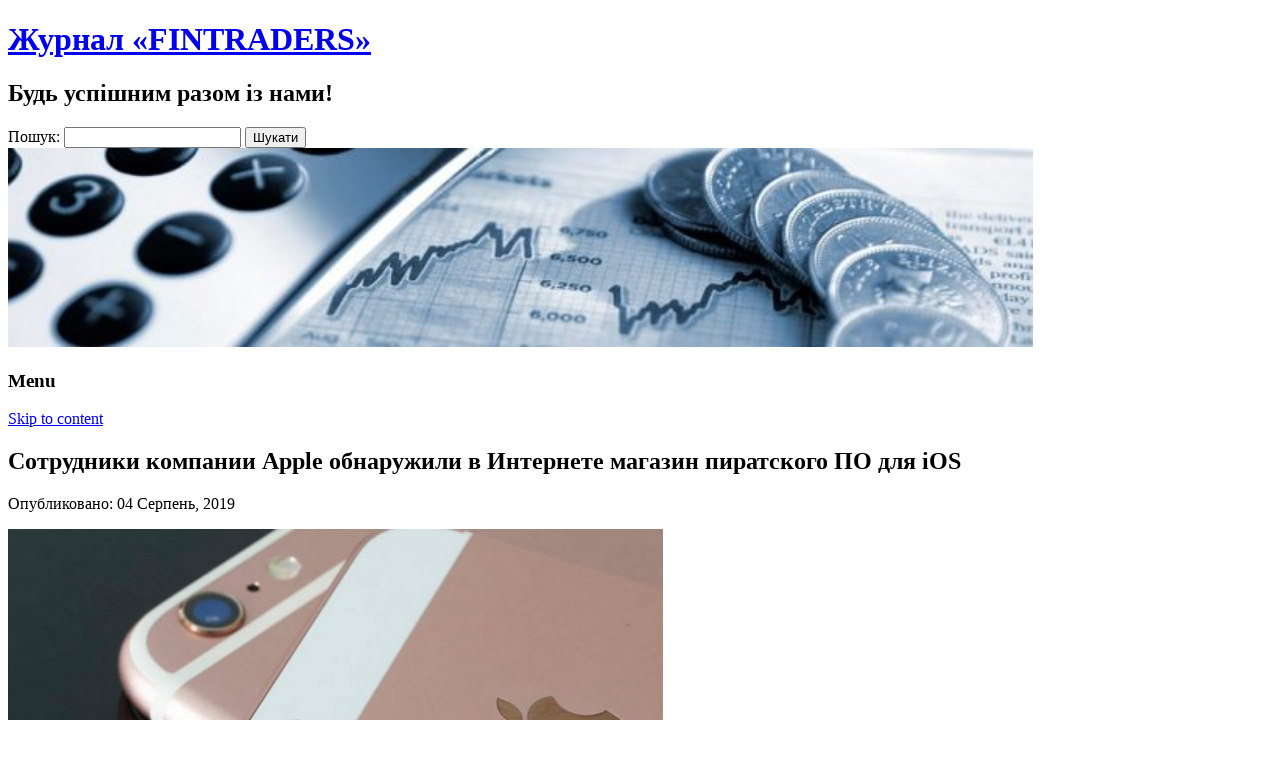

--- FILE ---
content_type: text/html; charset=UTF-8
request_url: http://fintraders.pp.ua/sotrudniki-kompanii-apple-obnaruzhili-v-internete-magazin-piratskogo-po-dlya-ios.html
body_size: 5779
content:
<!DOCTYPE html>
<!--[if IE 7]>
<html class="ie ie7" lang="uk">
<![endif]-->
<!--[if IE 8]>
<html class="ie ie8" lang="uk">
<![endif]-->
<!--[if !(IE 7) | !(IE 8)  ]><!-->
<html lang="uk">
<!--<![endif]-->
	<head>
		<meta charset="UTF-8" />
		<meta name="viewport" content="width=device-width" />
		<title>Журнал «FINTRADERS» | Сотрудники компании Apple обнаружили в Интернете магазин пиратского ПО для iOS</title>
		<link rel="profile" href="http://gmpg.org/xfn/11" />
		<link rel="pingback" href="http://fintraders.pp.ua/xmlrpc.php" />
		<!--[if lt IE 9]>
		<script src="http://fintraders.pp.ua/wp-content/themes/43-forest/inc/html5.js" type="text/javascript"></script>
		<![endif]-->
		<link rel='dns-prefetch' href='//s.w.org' />
<link rel="alternate" type="application/rss+xml" title="Журнал «FINTRADERS» &raquo; стрічка" href="http://fintraders.pp.ua/feed" />
<link rel="alternate" type="application/rss+xml" title="Журнал «FINTRADERS» &raquo; Канал коментарів" href="http://fintraders.pp.ua/comments/feed" />
		<script type="text/javascript">
			window._wpemojiSettings = {"baseUrl":"https:\/\/s.w.org\/images\/core\/emoji\/2.2.1\/72x72\/","ext":".png","svgUrl":"https:\/\/s.w.org\/images\/core\/emoji\/2.2.1\/svg\/","svgExt":".svg","source":{"concatemoji":"http:\/\/fintraders.pp.ua\/wp-includes\/js\/wp-emoji-release.min.js?ver=ee88d2586213d37eda82d6d236493ad4"}};
			!function(t,a,e){var r,n,i,o=a.createElement("canvas"),l=o.getContext&&o.getContext("2d");function c(t){var e=a.createElement("script");e.src=t,e.defer=e.type="text/javascript",a.getElementsByTagName("head")[0].appendChild(e)}for(i=Array("flag","emoji4"),e.supports={everything:!0,everythingExceptFlag:!0},n=0;n<i.length;n++)e.supports[i[n]]=function(t){var e,a=String.fromCharCode;if(!l||!l.fillText)return!1;switch(l.clearRect(0,0,o.width,o.height),l.textBaseline="top",l.font="600 32px Arial",t){case"flag":return(l.fillText(a(55356,56826,55356,56819),0,0),o.toDataURL().length<3e3)?!1:(l.clearRect(0,0,o.width,o.height),l.fillText(a(55356,57331,65039,8205,55356,57096),0,0),e=o.toDataURL(),l.clearRect(0,0,o.width,o.height),l.fillText(a(55356,57331,55356,57096),0,0),e!==o.toDataURL());case"emoji4":return l.fillText(a(55357,56425,55356,57341,8205,55357,56507),0,0),e=o.toDataURL(),l.clearRect(0,0,o.width,o.height),l.fillText(a(55357,56425,55356,57341,55357,56507),0,0),e!==o.toDataURL()}return!1}(i[n]),e.supports.everything=e.supports.everything&&e.supports[i[n]],"flag"!==i[n]&&(e.supports.everythingExceptFlag=e.supports.everythingExceptFlag&&e.supports[i[n]]);e.supports.everythingExceptFlag=e.supports.everythingExceptFlag&&!e.supports.flag,e.DOMReady=!1,e.readyCallback=function(){e.DOMReady=!0},e.supports.everything||(r=function(){e.readyCallback()},a.addEventListener?(a.addEventListener("DOMContentLoaded",r,!1),t.addEventListener("load",r,!1)):(t.attachEvent("onload",r),a.attachEvent("onreadystatechange",function(){"complete"===a.readyState&&e.readyCallback()})),(r=e.source||{}).concatemoji?c(r.concatemoji):r.wpemoji&&r.twemoji&&(c(r.twemoji),c(r.wpemoji)))}(window,document,window._wpemojiSettings);
		</script>
		<style type="text/css">
img.wp-smiley,
img.emoji {
	display: inline !important;
	border: none !important;
	box-shadow: none !important;
	height: 1em !important;
	width: 1em !important;
	margin: 0 .07em !important;
	vertical-align: -0.1em !important;
	background: none !important;
	padding: 0 !important;
}
</style>
<link rel='stylesheet' id='rcg-forest-style-css'  href='http://fintraders.pp.ua/wp-content/themes/43-forest/style.css?ver=ee88d2586213d37eda82d6d236493ad4' type='text/css' media='all' />
<!--[if lt IE 9]>
<link rel='stylesheet' id='rcg-forest-ie-css'  href='http://fintraders.pp.ua/wp-content/themes/43-forest/inc/ie.css?ver=20130708' type='text/css' media='all' />
<![endif]-->
<link rel='https://api.w.org/' href='http://fintraders.pp.ua/wp-json/' />
<link rel="EditURI" type="application/rsd+xml" title="RSD" href="http://fintraders.pp.ua/xmlrpc.php?rsd" />
<link rel="wlwmanifest" type="application/wlwmanifest+xml" href="http://fintraders.pp.ua/wp-includes/wlwmanifest.xml" /> 

<link rel="canonical" href="http://fintraders.pp.ua/sotrudniki-kompanii-apple-obnaruzhili-v-internete-magazin-piratskogo-po-dlya-ios.html" />
<link rel='shortlink' href='http://fintraders.pp.ua/?p=1486' />
<link rel="alternate" type="application/json+oembed" href="http://fintraders.pp.ua/wp-json/oembed/1.0/embed?url=http%3A%2F%2Ffintraders.pp.ua%2Fsotrudniki-kompanii-apple-obnaruzhili-v-internete-magazin-piratskogo-po-dlya-ios.html" />
<link rel="alternate" type="text/xml+oembed" href="http://fintraders.pp.ua/wp-json/oembed/1.0/embed?url=http%3A%2F%2Ffintraders.pp.ua%2Fsotrudniki-kompanii-apple-obnaruzhili-v-internete-magazin-piratskogo-po-dlya-ios.html&#038;format=xml" />
</head>
<body class="page-template-default page page-id-1486">
		<div id="global" class="hfeed base">
			<div id="top1" class="site-top1">
				<div class="site-top-center">
					<header id="titlehead" class="site-header" role="banner">
						<h1 class="site-title"><a href="http://fintraders.pp.ua/" title="Журнал «FINTRADERS»" rel="home">Журнал «FINTRADERS»</a></h1>
						<h2 class="site-description">Будь успішним разом із нами!</h2>
					</header>
				<form role="search" method="get" id="searchform" class="searchform" action="http://fintraders.pp.ua/">
				<div>
					<label class="screen-reader-text" for="s">Пошук:</label>
					<input type="text" value="" name="s" id="s" />
					<input type="submit" id="searchsubmit" value="Шукати" />
				</div>
			</form>			</div>
		</div>
		<div id="top2" class="site-top2">
			<header id="masthead" class="site-header">
									<div class="header-image">
						<a href="http://fintraders.pp.ua/"><img src="http://fintraders.pp.ua/12e1/2017/11/cropped-2323.jpg" class="header-image" width="1025" height="199" alt="Журнал «FINTRADERS»" /></a>
					</div>
								<nav id="site-navigation" class="main-navigation" role="navigation">
					<h3 class="menu-toggle">Menu</h3>
					<a class="assistive-text" href="#content" title="Skip to content">Skip to content</a>
					


</br>

				</nav>
			</header>
		</div>
		<div id="page" class="site">
			<div id="main" class="wrapper">



<div id="primary" class="site-content">

	<div id="content" role="main">



		<article id="post-1486" class="post-1486 page type-page status-publish hentry">
	<header class="entry-header">
		<h1 class="entry-title">Сотрудники компании Apple обнаружили в Интернете магазин пиратского ПО для iOS</h1>
	</header>
	<div class="entry-content">

<div class="post-meta">
<p>Опубликовано: 04 Серпень, 2019</div>

		<p><img src="http://fintraders.pp.ua/12e1/2019/08/itogi-9-4-1.jpg" alt="Сотрудники компании Apple обнаружили в Интернете магазин пиратского ПО для iOS" width="655" height="368" class="aligncenter"/>Специалисты, занимающиеся созданием и разработкой платных приложений и игр для<strong> iPhone и iPad</strong>, обнаружили на днях весьма неприятный сюрприз. Компания тратит миллионы долларов на то, чтобы их интеллектуальная собственность в виде программного обеспечения и игрушек для пользователей распространялись исключительно через официальный интернет-магазин <strong>Apple iStore</strong> или специализированные сайты на которых можно скачать проверенные игры для ios.</p>
<h3 style="text-align: center;">Пираты</h3>
<p>Однако то и дело в сети всплывают различные<strong> «пиратские» интернет-магазины</strong>, которые раздают чужое добро совершенно бесплатно. Целые команды, занятые взломом Apple программ, работают сейчас на просторах всемирной паутины. Они то и дело открывают свои сайты и проекты, на которых платный контент Apple можно получить, не заплатив при этом ни копейки. Однако раньше рост пользования пиратскими программами можно было как-то контролировать благодаря тому, что для использования необходимо было делать технически сложный взлом устройства, в народе именуемый джейлбрейком. С нынешним сюрпризом ситуация несколько иная. Обо всем по порядку.</p>
<h3 style="text-align: center;">Что же собственно и произошло?</h3>
<p>На днях сотрудниками Apple был обнаружен <strong>китайский интернет-магазин пиратского программного обеспечения</strong> вышеупомянутой компании. Виртуальный магазин располагается по адресу<strong> 7659.com</strong>, однако доступен этот адрес только пользователям самой Поднебесной. Воспользовавшись прокси-сервером сотрудники компании обнаружили целые залежи взломанного и украденного софта и игрушек для iPhone и iPad. Администратора магазина уже поймали и он дает первые показания. В ходе следствия удалось выяснить, что хакеры использовали корпоративную версию лицензирования Apple, которая позволяла сторонним разработчикам пользоваться наработками компании. Сам админ ресурса характеризовал свою деятельность как акт помощи китайским разработчикам.</p>
<blockquote>
<p>Высшее руководство пока не дало каких-либо комментариев по поводу найденного магазина. На данный момент в Китае функционируют восемь официальных магазинов iStore, а сама страна стоит второй по значимости рынка у Apple, соответственно, после США.</p>
</blockquote>
	</div>


	<footer class="entry-meta">
			</footer>
</article>
<div id="comments" class="comments-area">
	</div>


<br>
<br>
<nav class="nav-single">
				<h3 class="assistive-text">Post navigation</h3>
				<span class="nav-previous"><a href="http://fintraders.pp.ua/gde-kupit-shifer-optom.html" rel="prev">&larr; Где купить шифер оптом?</a></span>
				<span class="nav-next"><a href="http://fintraders.pp.ua/stavki-na-basketbol-de-zrobiti.html" rel="next">Ставки на баскетбол. Де зробити? &rarr;</a></span>
			</nav>
	</div>
</div>





	<div id="secondary" class="widget-area" role="complementary">
		<aside id="execphp-4" class="widget widget_execphp">			<div class="execphpwidget"><img class="aligncentr " src=" http://fintraders.pp.ua/12e1/busines.jpg " alt="Журнал «FINTRADERS»" width="310" height="300" /></div>
		</aside><aside id="calendar-2" class="widget widget_calendar"><div id="calendar_wrap" class="calendar_wrap"><table id="wp-calendar">
	<caption>Грудень 2025</caption>
	<thead>
	<tr>
		<th scope="col" title="Понеділок">Пн</th>
		<th scope="col" title="Вівторок">Вт</th>
		<th scope="col" title="Середа">Ср</th>
		<th scope="col" title="Четвер">Чт</th>
		<th scope="col" title="П’ятниця">Пт</th>
		<th scope="col" title="Субота">Сб</th>
		<th scope="col" title="Неділя">Нд</th>
	</tr>
	</thead>

	<tfoot>
	<tr>
		<td colspan="3" id="prev"><a href="http://fintraders.pp.ua/2022/12">&laquo; Гру</a></td>
		<td class="pad">&nbsp;</td>
		<td colspan="3" id="next" class="pad">&nbsp;</td>
	</tr>
	</tfoot>

	<tbody>
	<tr><td>1</td><td>2</td><td>3</td><td>4</td><td>5</td><td>6</td><td>7</td>
	</tr>
	<tr>
		<td>8</td><td>9</td><td>10</td><td>11</td><td>12</td><td>13</td><td>14</td>
	</tr>
	<tr>
		<td>15</td><td>16</td><td>17</td><td>18</td><td>19</td><td>20</td><td>21</td>
	</tr>
	<tr>
		<td>22</td><td>23</td><td>24</td><td>25</td><td>26</td><td id="today">27</td><td>28</td>
	</tr>
	<tr>
		<td>29</td><td>30</td><td>31</td>
		<td class="pad" colspan="4">&nbsp;</td>
	</tr>
	</tbody>
	</table></div></aside><aside id="execphp-6" class="widget widget_execphp">			<div class="execphpwidget"><img class="aligncentr " src=" http://fintraders.pp.ua/12e1/business-startup.jpg " alt="Журнал «FINTRADERS»" width="370" height="223" />

<a href="http://fintraders.pp.ua/zdayemo-na-prokat-soncezaxisni-okulyari.html">Здаємо на прокат сонцезахисні окуляри</a><br>
<a href="http://fintraders.pp.ua/zdayemo-na-prokat-limuziniv.html">Здаємо на прокат лімузини</a><br>
<a href="http://fintraders.pp.ua/zdayemo-na-prokat-kvadrocikli.html">Здаємо на прокат квадроцикли</a><br>
<a href="http://fintraders.pp.ua/zaroblyayemo-z-dopomogoyu-karbonovoyi-plivki.html">Заробляємо з допомогою карбонової плівки</a><br>
<a href="http://fintraders.pp.ua/zaroblyayemo-smachno-vidkrivayemo-piceriyu.html">Заробляємо смачно. Відкриваємо піцерію</a><br>
<a href="http://fintraders.pp.ua/zaroblyayemo-prodayuchi-biznes-literaturu.html">Заробляємо, продаючи бізнес літературу</a><br>
<a href="http://fintraders.pp.ua/zaroblyayemo-na-zapisuvanni-mp3-fajliv-z-riznomanitnimi-rozpovidyami.html">Заробляємо на записуванні mp3 файлів з різноманітними розповідями</a><br>


<a href="http://fintraders.pp.ua/zaroblyayemo-na-viroshhuvanni-svinej.html">Заробляємо на вирощуванні свиней</a><br>
<a href="http://fintraders.pp.ua/zaroblyayemo-na-virobnictvi-sushenix-ovochiv.html">Заробляємо на виробництві сушених овочів</a><br>
<a href="http://fintraders.pp.ua/zaroblyayemo-na-virobnictvi-rukavichok.html">Заробляємо на виробництві рукавичок</a><br>
<a href="http://fintraders.pp.ua/zaroblyayemo-na-virobnictvi-napivfabrikativ-iz-m-yasa.html">Заробляємо на виробництві напівфабрикатів із м’яса</a><br>
<a href="http://fintraders.pp.ua/zaroblyayemo-na-vigotovlennya-opudal.html">Заробляємо на виготовлення опудал</a><br></div>
		</aside><aside id="search-2" class="widget widget_search"><form role="search" method="get" id="searchform" class="searchform" action="http://fintraders.pp.ua/">
				<div>
					<label class="screen-reader-text" for="s">Пошук:</label>
					<input type="text" value="" name="s" id="s" />
					<input type="submit" id="searchsubmit" value="Шукати" />
				</div>
			</form></aside><aside id="execphp-11" class="widget widget_execphp">			<div class="execphpwidget"><a href=" http://fintraders.pp.ua/vidkrivayemo-anti-kafe.html
 "> <img src=" http://fintraders.pp.ua/12e1/pix.jpg " /> </a></div>
		</aside><aside id="execphp-5" class="widget widget_execphp">			<div class="execphpwidget"> 

</div>
		</aside><aside id="execphp-10" class="widget widget_execphp">			<div class="execphpwidget"></div>
		</aside>	</div>
				</div>
			</div>
						<footer id="colophon" role="contentinfo">
2019 <a href="/"><strong>Журнал «FINTRADERS»</strong></a>. Будь успішним разом із нами!				
<a href=" http://fintraders.pp.ua/sitemap.xml ">fintraders.pp.ua</a>







			</footer>
		</div>
		<script type='text/javascript' src='http://fintraders.pp.ua/wp-content/themes/43-forest/inc/navigation.js?ver=20130708'></script>
<script type='text/javascript' src='http://fintraders.pp.ua/wp-includes/js/wp-embed.min.js?ver=ee88d2586213d37eda82d6d236493ad4'></script>

	</body>
</html>